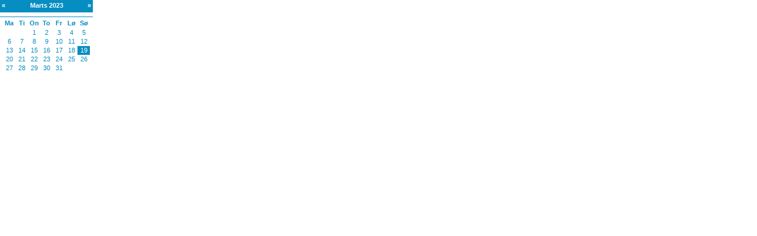

--- FILE ---
content_type: text/html; charset=utf-8
request_url: http://www.ifsranders.dk/Elements/calendar.aspx?PageID=427937&id=7918&s=8478&d=8478&url=%2FKalender
body_size: 1376
content:

<!DOCTYPE html >

<html>
  <head>
    <title>calendar</title>
    <link href="/sub/637378504562542243/elements.min/________________________________________________wY0G________.css" type="text/css" rel="stylesheet" media="all" />    
    <style type="text/css">
    <!--
    
    -->
    </style>
    <script>
	  function SetScroll() {
	    //parent.document.cookie='scl='+parent.getScrollTop()+'x'+parent.getScrollLeft();
	  }

    </script>
  </head>
  <body MS_POSITIONING="GridLayout" class="calendariframe"
    ><form method="post" action="./calendar.aspx?PageID=427937&amp;id=7918&amp;s=8478&amp;d=8478&amp;url=%2fKalender" id="Form1" style="text-align:center;">
<div class="aspNetHidden">
<input type="hidden" name="__VIEWSTATE" id="__VIEWSTATE" value="/wEPDwULLTIwNjA3ODYxNTBkZOPP+WqvF6KmSfCAOVwyV4ZWkZn8nkkZBVz1irFGMrQQ" />
</div>

<div class="aspNetHidden">

	<input type="hidden" name="__VIEWSTATEGENERATOR" id="__VIEWSTATEGENERATOR" value="AAAD14D8" />
</div><div id="CalendarDiv" style="text-align: center;width:157px;height:145px;
"><div class="month"><a href="/Elements/calendar.aspx?PageID=427937&id=7918&s=8478&url=%2FKalender&d=8432" onclick="SetScroll();" class="prevmonth">&laquo;</a><a href="/Elements/calendar.aspx?PageID=427937&id=7918&s=8478&url=%2FKalender&d=8491" onclick="SetScroll();" class="nextmonth">&raquo;</a>Marts 2023</div><div class="days"><table border='0' cellpadding='0' cellspacing='0'><tr><td><div class="weekday">Ma</div></td><td><div class="weekday">Ti</div></td><td><div class="weekday">On</div></td><td><div class="weekday">To</div></td><td><div class="weekday">Fr</div></td><td><div class="weekday">Lø</div></td><td><div class="weekday">Sø</div></td></tr><tr><td><div class="daypadding"> </div></td><td><div class="daypadding"> </div></td><td><div class="day"><a class="day" href="/Kalender?s7918=8460" target="_parent" onclick="SetScroll();" rel="nofollow">1</a></div></td><td><div class="day"><a class="day" href="/Kalender?s7918=8461" target="_parent" onclick="SetScroll();" rel="nofollow">2</a></div></td><td><div class="day"><a class="day" href="/Kalender?s7918=8462" target="_parent" onclick="SetScroll();" rel="nofollow">3</a></div></td><td><div class="day"><a class="day" href="/Kalender?s7918=8463" target="_parent" onclick="SetScroll();" rel="nofollow">4</a></div></td><td><div class="day"><a class="day" href="/Kalender?s7918=8464" target="_parent" onclick="SetScroll();" rel="nofollow">5</a></div></td><tr><td><div class="day"><a class="day" href="/Kalender?s7918=8465" target="_parent" onclick="SetScroll();" rel="nofollow">6</a></div></td><td><div class="day"><a class="day" href="/Kalender?s7918=8466" target="_parent" onclick="SetScroll();" rel="nofollow">7</a></div></td><td><div class="day"><a class="day" href="/Kalender?s7918=8467" target="_parent" onclick="SetScroll();" rel="nofollow">8</a></div></td><td><div class="day"><a class="day" href="/Kalender?s7918=8468" target="_parent" onclick="SetScroll();" rel="nofollow">9</a></div></td><td><div class="day"><a class="day" href="/Kalender?s7918=8469" target="_parent" onclick="SetScroll();" rel="nofollow">10</a></div></td><td><div class="day"><a class="day" href="/Kalender?s7918=8470" target="_parent" onclick="SetScroll();" rel="nofollow">11</a></div></td><td><div class="day"><a class="day" href="/Kalender?s7918=8471" target="_parent" onclick="SetScroll();" rel="nofollow">12</a></div></td></tr><tr><td><div class="day"><a class="day" href="/Kalender?s7918=8472" target="_parent" onclick="SetScroll();" rel="nofollow">13</a></div></td><td><div class="day"><a class="day" href="/Kalender?s7918=8473" target="_parent" onclick="SetScroll();" rel="nofollow">14</a></div></td><td><div class="day"><a class="day" href="/Kalender?s7918=8474" target="_parent" onclick="SetScroll();" rel="nofollow">15</a></div></td><td><div class="day"><a class="day" href="/Kalender?s7918=8475" target="_parent" onclick="SetScroll();" rel="nofollow">16</a></div></td><td><div class="day"><a class="day" href="/Kalender?s7918=8476" target="_parent" onclick="SetScroll();" rel="nofollow">17</a></div></td><td><div class="day"><a class="day" href="/Kalender?s7918=8477" target="_parent" onclick="SetScroll();" rel="nofollow">18</a></div></td><td><div class="dayselected"><a class="dayselected" href="/Kalender?s7918=8478" target="_parent" onclick="SetScroll();" rel="nofollow">19</a></div></td></tr><tr><td><div class="day"><a class="day" href="/Kalender?s7918=8479" target="_parent" onclick="SetScroll();" rel="nofollow">20</a></div></td><td><div class="day"><a class="day" href="/Kalender?s7918=8480" target="_parent" onclick="SetScroll();" rel="nofollow">21</a></div></td><td><div class="day"><a class="day" href="/Kalender?s7918=8481" target="_parent" onclick="SetScroll();" rel="nofollow">22</a></div></td><td><div class="day"><a class="day" href="/Kalender?s7918=8482" target="_parent" onclick="SetScroll();" rel="nofollow">23</a></div></td><td><div class="day"><a class="day" href="/Kalender?s7918=8483" target="_parent" onclick="SetScroll();" rel="nofollow">24</a></div></td><td><div class="day"><a class="day" href="/Kalender?s7918=8484" target="_parent" onclick="SetScroll();" rel="nofollow">25</a></div></td><td><div class="day"><a class="day" href="/Kalender?s7918=8485" target="_parent" onclick="SetScroll();" rel="nofollow">26</a></div></td></tr><tr><td><div class="day"><a class="day" href="/Kalender?s7918=8486" target="_parent" onclick="SetScroll();" rel="nofollow">27</a></div></td><td><div class="day"><a class="day" href="/Kalender?s7918=8487" target="_parent" onclick="SetScroll();" rel="nofollow">28</a></div></td><td><div class="day"><a class="day" href="/Kalender?s7918=8488" target="_parent" onclick="SetScroll();" rel="nofollow">29</a></div></td><td><div class="day"><a class="day" href="/Kalender?s7918=8489" target="_parent" onclick="SetScroll();" rel="nofollow">30</a></div></td><td><div class="day"><a class="day" href="/Kalender?s7918=8490" target="_parent" onclick="SetScroll();" rel="nofollow">31</a></div></td></tr></table></div></div></form></body>
</html>
